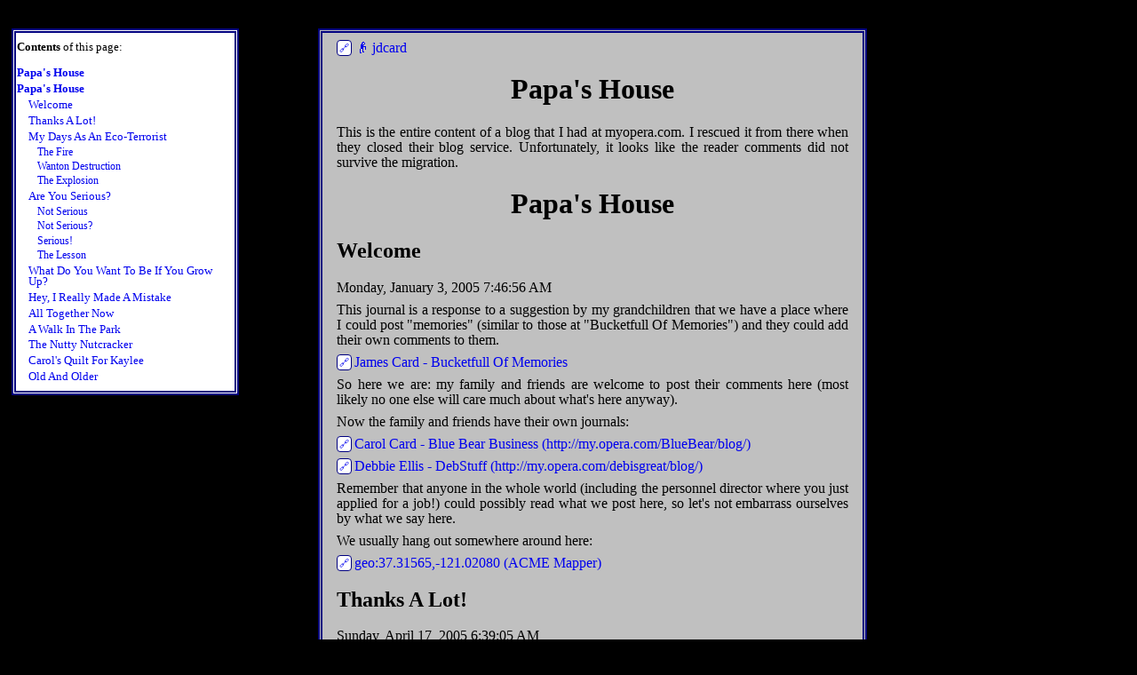

--- FILE ---
content_type: text/html; charset=UTF-8
request_url: http://jdcard.com/PapasHouse.gmi
body_size: 12197
content:
<!DOCTYPE html>
<html lang="en">
  <head>
    <title>Papa's House</title>
    <meta charset="UTF-8">
    <meta name="viewport" content="width=device-width, initial-scale=1">
    <link rel="stylesheet" href="css/site.css">
    <link rel="stylesheet" href="css/gmi.css">
    <!-- <script src="https://climateclock.world/widget-v2.js" async></script> -->
  </head>
  <body>
  <div id="toc">
      <p><strong>Contents</strong> of this page:<br><br>
        <a href="#h1-1" class="toc1">Papa's House</a>
        <a href="#h1-2" class="toc1">Papa's House</a>
        <a href="#h2-3" class="toc2">Welcome</a>
        <a href="#h2-4" class="toc2">Thanks A Lot!</a>
        <a href="#h2-5" class="toc2">My Days As An Eco-Terrorist</a>
        <a href="#h3-6" class="toc3">The Fire</a>
        <a href="#h3-7" class="toc3">Wanton Destruction</a>
        <a href="#h3-8" class="toc3">The Explosion</a>
        <a href="#h2-9" class="toc2">Are You Serious?</a>
        <a href="#h3-10" class="toc3">Not Serious</a>
        <a href="#h3-11" class="toc3">Not Serious?</a>
        <a href="#h3-12" class="toc3">Serious!</a>
        <a href="#h3-13" class="toc3">The Lesson</a>
        <a href="#h2-14" class="toc2">What Do You Want To Be If You Grow Up?</a>
        <a href="#h2-15" class="toc2">Hey, I Really Made A Mistake</a>
        <a href="#h2-16" class="toc2">All Together Now</a>
        <a href="#h2-17" class="toc2">A Walk In The Park</a>
        <a href="#h2-18" class="toc2">The Nutty Nutcracker</a>
        <a href="#h2-19" class="toc2">Carol's Quilt For Kaylee</a>
        <a href="#h2-20" class="toc2">Old And Older</a>
      </p>
  </div>
  <div id="main-content"><!-- source file type is a plain gemtext file -->
    <p><a href="/">👴 jdcard</a></p>
    <h1 id="h1-1">Papa's House</h1>
    <p>This is the entire content of a blog that I had at myopera.com. I rescued it from there when they closed their blog service. Unfortunately, it looks like the reader comments did not survive the migration.</p>
    <h1 id="h1-2">Papa's House</h1>
    <h2 id="h2-3">Welcome</h2>
    <p>Monday, January 3, 2005 7:46:56 AM</p>
    <p>This journal is a response to a suggestion by my grandchildren that we have a place where I could post "memories" (similar to those at "Bucketfull Of Memories")  and they could add their own comments to them.</p>
    <p class="link"><a href="Memories.gmi" rel="noopener">James Card - Bucketfull Of Memories <span class="link_target">(Memories.gmi)</span></a></p>
    <p>So here we are: my family and friends are welcome to post their comments here (most likely no one else will care much about what's here anyway).</p>
    <p>Now the family and friends have their own journals:</p>
    <p class="link"><a href="https://web.archive.org/web/*/http://my.opera.com/BlueBear/blog//*" rel="noopener">Carol Card - Blue Bear Business (http://my.opera.com/BlueBear/blog/) <span class="link_target">(https://web.archive.org/web/*/http://my.opera.com/BlueBear/blog//*)</span></a></p>
    <p class="link"><a href="https://web.archive.org/web/*/http://my.opera.com/debisgreat/blog//*" rel="noopener">Debbie Ellis - DebStuff (http://my.opera.com/debisgreat/blog/) <span class="link_target">(https://web.archive.org/web/*/http://my.opera.com/debisgreat/blog//*)</span></a></p>
    <p>Remember that anyone in the whole world (including the personnel director where you just applied for a job!) could possibly read what we post here, so let's not embarrass ourselves by what we say here.</p>
    <p>We usually hang out somewhere around here:</p>
    <p class="link"><a href="http://mapper.acme.com/?ll=37.31565,-121.02080&amp;z=15&amp;t=MLB" rel="noopener">geo:37.31565,-121.02080 (ACME Mapper) <span class="link_target">(http://mapper.acme.com/?ll=37.31565,-121.02080&amp;z=15&amp;t=MLB)</span></a></p>
    <h2 id="h2-4">Thanks A Lot!</h2>
    <p>Sunday, April 17, 2005 6:39:05 AM</p>
    <p>Carol flew to Illinois today to visit folks there. It is the first time she's travelled by herself in maybe twenty years or more, so she was feeling both excitement and apprehension. Like so many of life's adventures, this trip had its bright spots and its dark moments. We really must say thank you to some of the people involved.</p>
    <p>With deep and sincere gratitude we say "thanks a lot" to the Northwest Airlines pilot who gave service well beyond what would be normally expected. With a big dose of sarcasm we might say "well, thanks a lot" to some unthinking or uncaring passenger who caused the problem.</p>
    <p>I suppose now I should tell the whole story.</p>
    <p>When she landed in Minneapolis she was scheduled for about a two-hour stopover before her next flight, plenty of time to get some lunch and find her way to the departure gate for her connecting flight. Apparently, as people were leaving the plane one of the other passengers picked up Carol's carry-on bag and took it off the plane with them. It is a black canvas bag with wheels on one end and a telescoping handle at the other, like hundreds or thousands of similar ones you see in any busy airport. It is entirely conceivable that someone made an honest mistake in thinking it was one of their bags.</p>
    <p>Unfortunately, whoever it was discovered that it wasn't their bag (or, if I wanted to be cynical: discovered there was nothing in it worth stealing) and simply abandoned it inside the terminal building. Were they too embarrassed to take the bag back to the gate agent and admit their mistake? Were they afraid they'd be accused of thievery or some terrorist plot? Were they too rushed to make their connecting flight to take the time?</p>
    <p>Carol searched the plane from top to bottom and fore to aft looking for her bag. Finally the staff said that she'd have to leave the aircraft and work with the gate agent to try to locate the bag. Of course this person was efficient and explained that security precautions now require abandoned bags to be removed and there was no procedure by which a passenger might reclaim them.</p>
    <p>Carol is an experienced traveller, and among those experiences were instances when checked baggage didn't arrive at the same time as the passengers it was supposed to be accompanying. We've even had checked baggage disappear completely and permanently, never to be seen again. She's learned to keep her medications and other essential items in her carry-on bag. And now it was gone.</p>
    <p>She was feeling frantic before, but now it was sheer panic. About this time, the pilot was leaving the plane and overheard Carol's distress. He asked the gate agent to call the lost-and-found and enquire about the bag. Whoever answered the phone in that department was reluctant to give out any information but, since the pilot was insistent, finally admitted that there had been two unattended bags removed from the terminal during the day.</p>
    <p>The pilot offered to help Carol get to lost-and-found. When she got there she was told that unattended bags were not opened or inspected, no effort was made to identify who they belonged to, and there was no way to release those bags -- they must be destroyed. The pilot intervened again and proved to be very persuasive; they eventually returned her bag.</p>
    <p>Of course, the two hour stopover for lunch has been consumed by the search and the negotiations with the bureaucratic system. The pilot called the gate agent for her connecting flight and advised them that she had been delayed but would be boarding the flight. She rushed off to the gate -- without lunch.</p>
    <p>I'd guess that the gate agent and the security people were doing their jobs and following all the rules. The pilot was caring about individual passengers and going beyond the requirements of the job. They all work together to provide us a safe, efficient transportation system and we're thankful for each of their contributions, but we really appreciate the extra care we received from that pilot.</p>
    <h2 id="h2-5">My Days As An Eco-Terrorist</h2>
    <p>Wednesday, March 23, 2005 7:20:00 AM</p>
    <h3 id="h3-6">The Fire</h3>
    <p>When I was in the first grade in school there was a vacant lot across the street from our house. It was a sometimes-interesting place to play. It must have been summer, because the grass and weeds had grown to about knee-high but were then mostly brown.</p>
    <p>I was an explorer, an adventurer -- OK, I was just a normal little kid with curiosity and imagination -- who wanted to learn more about the world around me. Matches were interesting: fire in a neat, tidy, instant-on/instant-off little package. Light a match and blow it out. Light a match and use it to light a piece of paper, then blow them both out.</p>
    <p>Of course, matches are contraband for folks this age, so I couldn't normally experiment with them. I watched others use them. One afternoon my brother and I managed to acquire some matches but we knew we would be in trouble if we tried to use them around the house. Into a pocket they went, and out the door we went.</p>
    <p>We played in the lot across the street often enough that no one would think it unusual that we were there. By the time we hunkered down in the middle of the lot to conduct our experiments we were all but invisible anyway.</p>
    <p>Do cigarette filters burn? What colors are the flames when you burn an old sock? What do the various plants smell like as they burn? All very scientific, you see. We learned much about fire that day, but the most important thing we learned is that small fires tend to become bigger; and although you can easily blow out a burning match or a small piece of paper, blowing on a larger fire only makes it burn better.</p>
    <p>Now we had a problem: the little bit of grass that we burned was now igniting all its neighbors.</p>
    <p>Panic!</p>
    <p>Hey look, here's an old cooking pot. We quickly placed it upside-down on top of the spreading flames and figured the problem was solved. Yup, the flames were totally contained. We'd had enough fire education for this round, so we left in a hurry.</p>
    <p>As we headed around the side of the house so we could go in the back door (as we usually did) we could hear sirens in the distance. Of course the sirens got louder and closer, and soon we were watching out the window at the front of the house as two fire trucks and a police car stopped right across the street. It is amazing that I don't remember seeing the smoke and the licks of flames until after I saw the first fire truck.</p>
    <p>Apparently the neighbor who noticed the smoke and called the fire department also noticed a couple boys had been playing there a few minutes before, because that policeman came knocking on the door of our house. Of course we got stern lectures from the policeman and firemen (but I also got to sit on top of the fire truck, pretty cool huh?), and my mother had to sign some papers, and there must surely have been some discipline imposed by the adults in our house. But what I really remember was the panic when we realized that you can't blow out all fires, and the fear-inspiring demeanor of a great-big policeman with a real gun.</p>
    <h3 id="h3-7">Wanton Destruction</h3>
    <p>Two or three years later we lived in a different house, on a half-acre lot with a few fruit trees and plenty of room for us to play. This house was sort of at the edge of town, on an unpaved dead-end road with no curbs or sidewalks.</p>
    <p>At the end of this road was a wooded area where we loved to conduct our adventures. There was a short trail of sorts that led into the heart of the woods. Along this trail, or more accurately: in the woods near this trail, grew berries of various kinds.</p>
    <p>There were blackberries of course, and we enjoyed those greatly. But they grew in huge thickets that towered above us, and there were the thorns to deal with, and there always seemed to be spiderwebs on every branch. The wild strawberries had the most delicate flavor, but they were hard to find and never were there more than just enough to tease you.</p>
    <p>And then there were huckleberries. These were never as plentiful as the blackberries, but were available in large enough quantities to be useful. If I'd pick the berries Mama would bake them into a lovely huckleberry pie. This was one of my favorite delights, still slightly warm from the oven.</p>
    <p>Well, one day I was down in the woods picking huckleberries and I had about half the amount I needed in order to get me some pie. I was getting tired of standing there picking berries, and I figured I could more easily sit at home on the front porch and pick those berries in comfort. So I found a bush that was well-loaded and broke off a large branch of it right near the ground, then carried that branch back to the house.</p>
    <p>I stripped off all the berries and took them into the house so the pie-baking process could begin. The house was filled with the aroma of baking pies when my father got home. He was never much of a fan of fruit pies, but he did seem to enjoy these.</p>
    <p>My father noticed more than the aroma though: he saw that denuded huckleberry branch and called me outside. Discipline was often experienced as a brief dance around some adult who was swinging a belt or other implement, followed by a burning sensation on our backsides. This time I only remember what some would call a lecture. To me it seemed a calm and very grown-up, rational discussion; wherein I learned how it would be much better to leave the branch attached to the bush so that the bush could continue to grow and produce the next season's crop. It was a lesson I learned and appreciated well -- perhaps because I didn't have to sit gingerly for the next couple of days.</p>
    <h3 id="h3-8">The Explosion</h3>
    <p>That same house, the wood at the end of the road: a few yards into the wood there was a huge ant-hill right in the middle of the trail. Now these ants didn't bite or sting, but we found them annoying nevertheless. Me and my gang (OK, it was just my brother and one of the other hooligans -- umm, I mean "kids" -- from down the street) had somehow acquired an explosive device. It wasn't just one of those firecrackers you could find over at the five-and-dime store, this was one of those really powerful ones. I can't remember whether it was a "cherry-bomb" or a famed "M-80", but we were sure it would blast that ant-hill clear to kingdom come.</p>
    <p>We used a stick and poked it down into the top of that ant-hill to make a hole. Of course the ants were mightily disturbed by this and were swarming all over. We lit the fuse of our bomb and dropped it into the hole, then ran as if the devil himself were chasing us. Running and hollering and running and laughing and running and... waiting-for-the-bang while we were still running as fast as we could.</p>
    <p>Pop!</p>
    <p>We turned and looked back to see dirt and twigs and leaves and ants flying in every direction. As the dust settled we approached cautiously to discover that, for all the fury and excitement, only about the top quarter of that ant-hill was gone. It still stood there menacingly right in the middle of the trail. Within a couple of weeks the ants had dutifully rebuilt it, and we continued to give it wide berth whenever we traveled that way.</p>
    <h2 id="h2-9">Are You Serious?</h2>
    <p>Saturday, February 5, 2005 7:29:46 AM</p>
    <h3 id="h3-10">Not Serious</h3>
    <p>One afternoon last week I returned from the men's room and commented to some of the folks in our office that the sign on the door as you entered there said "wet floors". Then I added "when got inside I noticed the floor was mostly dry so I sprinkled some water on it like the instructions said." Everybody had a good laugh, and later RK remarked how often a word can be both an adjective and a verb, with sometimes amusing ambiguities as a result. His example was the sign in the park that reads "Fine For Littering", which suggests that one could simply toss their refuse anywhere willy-nilly and that would be perfectly acceptable.</p>
    <h3 id="h3-11">Not Serious?</h3>
    <p>We have had a part-time temporary staff member with us for the past few months. Today was her last day working for us. The boss ordered pizzas and we had an impromptu party to celebrate her success.</p>
    <p>It was a relaxing time, with good conversation (which was almost completely free from any reference to our work). KM mentioned the recent hazing event at California State University, Chico, which resulted in the death of one of the students there. Then other folks discussed other, similar problems at that university and at others -- noting that many times people end up at hospitals (or morgues) with extremely high blood alcohol levels. Most agreed that the general attitude seemed to promote such activity as if it were a virtue.</p>
    <p>RK said he just didn't understand why folks had to carry it to such an extreme; why couldn't they go just this far (drawing an imaginary boundary line on the table-top) and then say "that's enough"? KM responded "Well, what should we expect? For years now we've been told that self-expression is a good thing." There seemed to be general agreement with that statement.</p>
    <p>Then I said "but isn't self-restraint a form of self-expression?" If I've willingly chosen not to engage in some activities am I not expressing my own desires and asserting my right to do so? The conversation paused for the briefest of moments; one of those awkward times when everyone seems to be trying figure out whether they should laugh, cry, or run away screaming. Then RK said "well, that's like the 'wet floors', isn't it?" Everyone chuckled and the conversation moved along.</p>
    <h3 id="h3-12">Serious!</h3>
    <p>I guess I'm kind of weird. I do tend to take most things in life quite seriously, and I'm sometimes frustrated when others don't. I'm not a talkative, socially active person. It takes quite a while for most people to get to know me, but once I've established a friendship I relax a bit and then I do make jokes and have a bit of fun occasionally. That's how we got to the "wet floors" incident.</p>
    <p>I'm certain that everyone there clearly understood that I didn't   <strong>really</strong>  sprinkle water on the floor. But the assertion that self-restraint is actually a form of self-expression was not intended as a light, off-handed comment.</p>
    <h3 id="h3-13">The Lesson</h3>
    <p>Don't try to conduct political or philosophical discussions at a party. Folks are interested in having a good time and it's just out of place there. Save the serious stuff for times and places where people are   <strong>expecting</strong>  to deal with them.</p>
    <p>I guess that it's another one of those subtle social skills that I didn't master in kindergarten.   Oh well, it hasn't killed me or caused me to kill anyone else. And I promise, the next time I'm invited to a party I'll try to stick to party-appropriate topics and remember that not all of life must be lived with my neck-tie on.</p>
    <h2 id="h2-14">What Do You Want To Be If You Grow Up?</h2>
    <p>Saturday, January 29, 2005 10:39:58 PM</p>
    <p>Some of my family recently forwarded another round of one of those e-mail chain letters that asks a bunch of personal questions and encourages you to fill in the answers and then forward it to all the folks you hope are your friends. These can be a fun way to get to know one another a little better. Sometimes, though, the questions provoke a response that requires more than the single-sentence answers that are typical of that e-mail format.</p>
    <p>This one included this question: "What did you want to be when you were little?", which folks tended to interpret as "When you were little, what did you want to be when you grow up?". (It might actually be interesting to interpret it more literally.)</p>
    <p>When I was young I wanted to become a nuclear physicist. When I mentioned that to my wife she wasn't surprised, she said "you probably could have, you know". Perhaps. I had expected a response more like "that's kinda weird, most kids want to be firemen or policemen or doctors; but a physicist?" She's probably learned not to give me such an opportunity.</p>
    <p>Nevertheless, I can carry on here as if she had asked that question.</p>
    <p>So how did I come to such a preposterous aspiration as nuclear physicist? It was the late '50s and the world was caught up in the excitement of the Atomic Age. We had a set of Compton's encyclopedias at our house, and a series of books written for kids about my age, the titles of which all began "All About "; All About Automobiles, All About Airplanes, and dozens more. My favorite at the time was "All About Atomic Energy". And the guys who got to do all the cool stuff in this exciting new Atomic Age were the "nuclear physicists".</p>
    <p>So how did we, as a struggling young family, afford encyclopedias and sets of children's books? They may have been a gift from grandparents or other family (I just don't remember). What I   <strong></strong>do<strong></strong>  remember is that my father sometimes had extra jobs. Seems like he might have even sold encyclopedias for a while, and maybe he sold copper-clad pots and pans for a while. He was one of the dreaded door-to-door salesmen, like the Fuller brush man, and the Avon lady, and the vacuum-cleaner guy -- it was a much bigger part of our culture then.</p>
    <p>The one thing I clearly remember him selling was a product more closely aligned with his interests and skills. It was the Porta-Shop. I remember him occasionally conducting his sales presentations at home and describing the wonders of this product. To emphasize its durability he would pack all the tools and components into the case and then jump up and down on top of the case. He was not a small man, so this made an impression (on me, at least).</p>
    <p class="link"><a href="http://www.shiawasseehistory.com/portashop.html" rel="noopener">Porta-Shop <span class="link_target">(http://www.shiawasseehistory.com/portashop.html)</span></a></p>
    <p>So what did I want to be when I was little? I guess I sorta wanted to be one of the cool kids. Safety Patrol was almost cool, and that's about as close as I got.</p>
    <p class="link"><a href="https://exchange.aaa.com/safety/aaa-school-safety-patrol/" rel="noopener">Safety Patrol <span class="link_target">(https://exchange.aaa.com/safety/aaa-school-safety-patrol/)</span></a></p>
    <h2 id="h2-15">Hey, I Really Made A Mistake</h2>
    <p>Sunday, January 23, 2005 2:40:00 AM</p>
    <p>"I thought I made a mistake once, but I was wrong."</p>
    <p>A few of you have heard me say that. Of course we all know that even the best of us is prone to error; I am not exempt.</p>
    <p>Debbie asked us to send her a copy of her birth certificate. I looked up the County Recorder's office on-line, paid the fees, downloaded the forms, found a notary and had them notarized, then faxed the forms back to the Recorder's office. Great, all taken care of.</p>
    <p>The next morning the Recorder's office called and said they could not find the record I had requested. Then we realized that Debbie wasn't born in that county, her sister was. OOPS!</p>
    <p>Today I started all over. The other county doesn't offer on-line ordering, and processing mail requests typically takes 90 days. But you can visit their offices in person and pick up the documents within about an hour. Ordering the document from the state government only takes six weeks by mail, and they don't offer walk-in service at all.</p>
    <p>So now it is up to Carol. She'll either have to make the two-hour drive into the big city and deal with parking, crowds, and waiting in line at the government offices (and the two-hour drive home again), or she'll get to find a notary, mail the forms, and wait, wait, wait.</p>
    <p>I'm sorry, I made a mistake.</p>
    <h2 id="h2-16">All Together Now</h2>
    <p>Tuesday, January 18, 2005 7:37:09 AM</p>
    <p class="image">&nbsp;three kids at drinking fountain [IMG]<br><img src="flickr/DSCF2071.JPG" alt="three kids at drinking fountain [IMG]"></p>
    <p>On a Saturday morning in mid-September 2001 we visited Martone Tot Lot in Modesto.</p>
    <p class="link"><a href="https://www.openstreetmap.org/#map=19/37.65481/-121.04715" rel="noopener">Martone Tot Lot geo:37.65481,-121.04715 <span class="link_target">(https://www.openstreetmap.org/#map=19/37.65481/-121.04715)</span></a></p>
    <p>It was a good time, especially when Micah got thirsty. Noah lifted him up to reach the drinking fountain, while Kaylee pressed the button to keep the water flowing.</p>
    <p>We've seen them argue and complain, but here is proof that it is not always that way.</p>
    <p>I still can't remember why I might have been in that neigborhood on a Saturday morning. Oh well, might as well have some fun since we're here anyway.</p>
    <h2 id="h2-17">A Walk In The Park</h2>
    <p>Wednesday, January 12, 2005 9:01:01 AM</p>
    <p>Okay, it wasn't really a walk in the park; perhaps "romp" would be more accurate.</p>
    <p class="image">&nbsp;children playing in park [IMG]<br><img src="flickr/DSCF0673.JPG" alt="children playing in park [IMG]"></p>
    <p class="image">&nbsp;child running in park [IMG]<br><img src="flickr/DSCF0676.JPG" alt="child running in park [IMG]"></p>
    <p class="image">&nbsp;children feeding ducks in park [IMG]<br><img src="flickr/DSCF0690.JPG" alt="children feeding ducks in park [IMG]"></p>
    <p class="image">&nbsp;child playing on playground structure [IMG]<br><img src="flickr/DSCF0729.JPG" alt="child playing on playground structure [IMG]"></p>
    <p class="image">&nbsp;child playing on playground structurek [IMG]<br><img src="flickr/DSCF0748.JPG" alt="child playing on playground structurek [IMG]"></p>
    <p class="link"><a href="http://www.flickr.com/photos/jdcard/" rel="noopener">More pictures at http://www.flickr.com/photos/jdcard/ <span class="link_target">(http://www.flickr.com/photos/jdcard/)</span></a></p>
    <p>In the afternoon of December 31, 2000 Kaylee and Micah took Jamie, Carol and I to Donnelly Park. Jamie supervised the feeding of the ducks and the running, bouncing, climbing, swinging, crawling, and jumping expedition through the playground, while I took several dozen photos.</p>
    <p class="link"><a href="https://www.cityofturlock.org/parksfieldsbuildings/cityparks/" rel="noopener">Donnely Park <span class="link_target">(https://www.cityofturlock.org/parksfieldsbuildings/cityparks/)</span></a></p>
    <p>Carol watched from the van, and I suspect Noah was at school.</p>
    <h2 id="h2-18">The Nutty Nutcracker</h2>
    <p>Tuesday, January 11, 2005 8:00:06 AM</p>
    <p>Remember when Noah sang and hummed the songs from his school's production of The Nutcracker Ballet until we all thought we'd go nuts? I do!</p>
    <p class="link"><a href="https://wakefield-turlockusd-ca.schoolloop.com" rel="noopener">Wakefield School <span class="link_target">(https://wakefield-turlockusd-ca.schoolloop.com)</span></a></p>
    <p class="link"><a href="https://web.archive.org/web/20050127084931/http://www.kidsdomain.com/holiday/xmas/music1/nutcracker.html" rel="noopener">The Nutcracker (http://www.kidsdomain.com/holiday/xmas/music1/nutcracker.html) <span class="link_target">(https://web.archive.org/web/20050127084931/http://www.kidsdomain.com/holiday/xmas/music1/nutcracker.html)</span></a></p>
    <p>But we didn't; instead, we went to school to see his performance. It was fun!</p>
    <h2 id="h2-19">Carol's Quilt For Kaylee</h2>
    <p>Monday, January 10, 2005 12:42:10 AM</p>
    <p>Carol is making a quilt for Kaylee's new bedroom. She wanted to show Kaylee what it would look like, so we took a picture of it and posted it here.</p>
    <p class="image">&nbsp;quilt [IMG]<br><img src="flickr/DSCF6650.JPG" alt="quilt [IMG]"></p>
    <p>She also wanted to post a current picture of herself, so here it is:</p>
    <p class="image">&nbsp;photo of Carol [IMG]<br><img src="flickr/DSCF6651.JPG" alt="photo of Carol [IMG]"></p>
    <p>More photos are available at Flickr, but most are currently marked private so you may need an invitation from me to view them. Just ask me. :-)</p>
    <p class="link"><a href="http://www.flickr.com/photos/jdcard/" rel="noopener">Flickr (http://www.flickr.com/photos/jdcard/) <span class="link_target">(http://www.flickr.com/photos/jdcard/)</span></a></p>
    <h2 id="h2-20">Old And Older</h2>
    <p>Monday, January 3, 2005 9:01:56 AM</p>
    <p>We (Carol and I) drove to Colorado for the Thanksgiving holiday recently. There are some interesting stories to tell about that trip, but most of them will wait for another time.</p>
    <p>As we drove through Barstow and out toward Calico I described for Carol the time that Debbie, Noah, Kaylee, Micah, and I visited the Calico Ghost Town, and how we had driven over to Peggy Sue's Diner for a snack afterward. Carol and I stopped at Peggy Sue's for pie and coffee on this trip as well. Debbie had commented that she now had some appreciation for how her mother had felt a sense of panic watching her and her sister scramble over the rocks to explore all the hidden treasures. Oh! and all the questions: about the school, and the bathtub, and the train, and the glass house, and.... It was a fun visit. Even the "boring" drive afterward around the Marine Corps Supply Center and past those acres of solar collector panels provided some interesting things to remember later.</p>
    <p class="link"><a href="http://mapper.acme.com/?lat=34.948209&amp;long=-116.86499&amp;scale=10" rel="noopener">Calico at geo:34.948209,-116.86499 <span class="link_target">(http://mapper.acme.com/?lat=34.948209&amp;long=-116.86499&amp;scale=10)</span></a></p>
    <p class="link"><a href="https://web.archive.org/web/20041030080731/http://www.allaboutthefun.com/ALLABOUTTHEFUN/Peggy_Sue%27s_50.html" rel="noopener">Peggy Sue&#039;s Diner <span class="link_target">(https://web.archive.org/web/20041030080731/http://www.allaboutthefun.com/ALLABOUTTHEFUN/Peggy_Sue%27s_50.html)</span></a></p>
    <p>We also remembered our first visit to Calico, when Debbie was the little girl; how the wind blew that morning, and how Debbie impressed the operator of the Shooting Gallery with her marksmanship. These older memories enhance and are enriched by the newer ones, and now even more by their retelling here.</p>
    <hr>
    <p>©2022 🅭🅯🄏🄎  Attribution-NonCommercial-ShareAlike 4.0 International (CC BY-NC-SA 4.0)</p>
    <p>⋯</p>
    <p class="link"><a href="spartan://jdcard.com:3300/" rel="noopener">🗡️ spartan://jdcard.com:3300/ <span class="link_target">(spartan://jdcard.com:3300/)</span></a></p>
    <p class="link"><a href="gemini://jdcard.com/" rel="noopener">🛰️ gemini://jdcard.com/ <span class="link_target">(gemini://jdcard.com/)</span></a></p>
    <p class="link"><a href="http://jdcard.com/" rel="noopener">🌐 http://jdcard.com/ <span class="link_target">(http://jdcard.com/)</span></a></p>
  </div>
    <p style="display: none;"><small><a rel="me" href="https://social.vivaldi.net/@jdcard">Mastodon</a> social.vivaldi.net 
      <a rel="me" href="https://social.linux.pizza/@jdcard">Mastodon</a> social.linux.pizza
      <a rel="me" href="https://qoto.org/@Jdcard">Mastodon</a> qoto.org
      <a rel="me" href="https://jdcard.tilde.team">🌐 jdcard.tilde.team</a></small><p> 
    <p class="search"><a href="https://search.marginalia.nu/site/jdcard.com?view=docs">Search this site at marginalia.nu</a></p>
    <hr>
    <iframe id="DDG" class="search" src="https://duckduckgo.com/search.html?site=jdcard.com&prefill=Search%20this%20site%20at%20DuckDuckGo&kae=%23D8D0C8" style="overflow:hidden;margin:0;padding:0;height:40px;"></iframe>
    <p style="display: none;"><small>This page was last modified January 01 1970 00:00:00.</small></p>
    <!-- <climate-clock /> -->
    <!-- <script src="https://climateclock.world/widget-v2.js" async></script> -->
    <!-- <script src="https://efreecode.com/js.js" id="eXF-jdcard52-0" async defer></script> -->
  </body>
</html>

--- FILE ---
content_type: text/css
request_url: http://jdcard.com/css/site.css
body_size: 517
content:
html {background     : #AEA9A4;}
body {
  color              : #262626;
  background         : #E8E0D8;
  display            : table;
  max-width          : 40em;
  margin             : 1ex auto;
  padding            : 0em 1em;
  text-align         : justify;
  font-family        : "Charter BT", serif;
}                
h1 {text-align       : center;}
dt {font-weight      : bold;}
dd {margin-bottom    : 1ex;}
address {
  white-space        : pre;
  font-style         : normal;
}
.c2 {text-align      : center;}
a {border            : none;}
.aside {
  background         : #C3BCB6;
  color              : #262626;
  font-size          : 80%;
  padding            : 0.7ex;
  border-radius      : 10px;
}
.quote {
  background         : #F8F0E8;
  color              : #262626;
  font-style         : normal;
  border-radius      : 10px;
}
#colophon {
  font-size          : 80%;
  border             : thick inset;
  background         : #8C8782;
  color              : #D8D0C8;
  padding            : 1ex;
  border-radius      : 10px;
}
#pageHead:before {
  content            : url("/img/JDC.svg");
  position           : relative;
  top                : 1ex;
}
.pgdesc {
}
.tags {
  background         : #F8F0E8;
  color              : #403020;
  font-size          : smaller;
  border-radius      : 10px;
}
.tags:before {
  content            : "🔖 Tags: "
}


--- FILE ---
content_type: text/css
request_url: http://jdcard.com/css/gmi.css
body_size: 1304
content:
/* 
  Current color pallette: #f1f2f3 #e7e8f0 #a9acd9 #5c65d1 #1e2aba #07107c 
  Earth tones: Brown, Olive, DarkOliveGreen, SaddleBrown, Tan, Peru, ForestGreen, DarkKhaki, Wheat, Burlywood
  CGA colors: maroon, green, olive, teal, blue, navy, silver
*/
html {
  background         : black;
  margin             : 0;
  padding            : 0;
  -webkit-text-size-adjust: none;
}
body {
  background         : silver;
  color              : black;
  border             : solid thick navy;
  border-style       : double;
  margin             : 2rem 2rem 2rem 28%;
  padding            : 0 1rem;
  max-width          : 72ch;
  line-height        : 1.1;
}
ul, blockquote {
  margin             : 0 1em;
  padding            : 0;
  max-width          : 72ch;
}
blockquote {
  background         : white;
  border             : solid thin maroon;
  border-radius      : 10px;
  color              : black;
  margin             : 0 1em;
  padding            : 0 1ex;
}
pre {
  font-family        : "Verily Serif Mono", monospace;
  font-size          : 85%;
  overflow-x         : auto;
}
code {
  font-family        : "Verily Serif Mono", monospace;
  font-size          : 85%;
}
ul {
  list-style         : disc;
}
ul li::marker {
  color              : gray;
}
p {
  margin             : 0.5rem 0;
  max-width          : 72ch;
}
hr {
  color              : maroon;
  background         : maroon;
  border             : solid thin maroon;
  border-radius      : 10px;
}
a {
  display            : block;
  margin             : 0.75rem 0;
  margin             : 0;
  text-decoration    : none;
  text-align         : left;
  position           : relative;
  padding-left       : 2.5ch;
}
a::before {
  content            : '🔗 ';
  font-size          : 70%;
  background         : white;
  padding            : 2px;
  margin             : 0 0.5ex 0 0;
  border             : solid thin navy;
  border-radius      : 4px;
  position           : absolute;
  left               : 0ex;
}
.link_target {
  display            : none;
}
.image { 
  border             : dotted thin navy;
  border-radius      : 10px;
  margin             : 0.5ex 0;
  padding            : 0.5ex;
}
img {
  display            : block;
  margin             : 0.5rem auto;
  max-width          : 100%;
}
.video, video {
  max-width          : 100%; 
}
th, td {
  border             : solid thin;
}
#toc {
  max-width          : 19%;
  max-height         : 95%;
  position           : fixed;
  top                : 1rem;
  left               : 1%;
  border             : solid thick navy;
  border-style       : double;
  margin             : 1rem 0rem 0rem 0rem;
  padding            : 0.1rem;
  font-size          : 80%;
  line-height        : 1;
  background         : white;
  overflow-y         : scroll;
}
#main-content {
  margin             : auto;
}
.toc1::before {content: none;}
.toc1 {
  padding            : 0em 0em 0em 0em;
  margin             : 1ex 0em;
  font-weight        : bolder;
}
.toc2::before {content: none;}
.toc2 {
  padding            : 0em 0em 0em 1em;
  margin             : 1ex 0em;
}
.toc3::before {content: none;}
.toc3 {
  padding            : 0em 0em 0em 2em;
  margin             : 1ex 0em;
  font-size          : 90%;
}
.toc4::before {content: none;}
.toc4 {
  padding            : 0em 0em 0em 3em;
  margin             : 0em;
  font-size          : 80%;
}
.toc5::before {content: none;}
.toc5 {
  padding            : 0em 0em 0em 4em;
  margin             : 0em;
  font-size          : 70%;
}
.toc6::before {content: none;}
.toc6 {
  padding            : 0em 0em 0em 5em;
  margin             : 0em;
}

/* @media (prefers-color-scheme: dark) {
  html {background   : black;}
  body {
    background       : #222244;
    color            : #EEEECC;
  }
  a {
    color            : lightskyblue;
  }
  a:visited {
    color            : mediumorchid;
  }
} */
@media print {
  #toc, .search {
    display          : none;
  }
  body {
    margin           : 2rem 2rem 2rem 2rem;    
  }  html, body, div, p, h1, h2, h3, blockquote, li, pre, .aside, .quote, #colophon, .tags, .image {
    background       : #FFFFFF;
    color             #000000;
    border           : none;
    line-height      : 1.1;
  }
  blockquote {
    border-left      : none;
    border           : solid thin gray;
    background       : #FFFFFF;
    line-height      : 1;
  }
  blockquote, ul, pre {
    orphans          : 3;
    widows           : 3;
  }
  a {
    font-size        : 70%;
    text-decoration  : none;
    text-align       : left;
    color            : blue;
  }
  .link_target {
    display          : inline;
    font-size        : 70%;
  }
}
@page {
  margin             : 5%;
}
@page:left {
  margin-right       : 10%
}
@page:right {
  margin-left        : 10%
}
